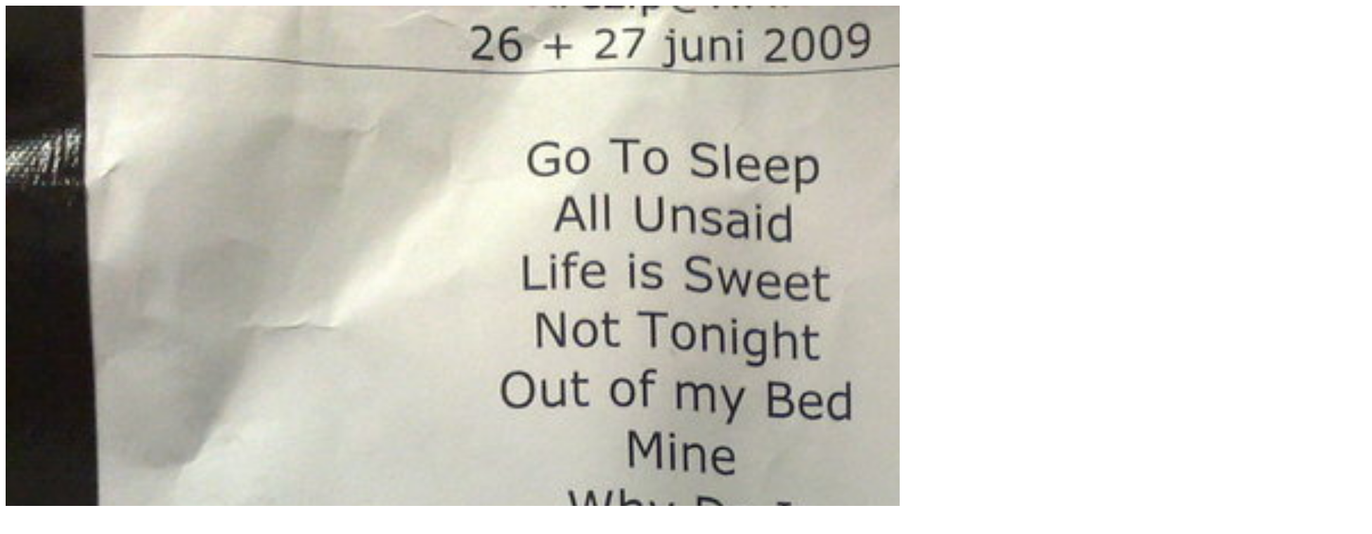

--- FILE ---
content_type: text/html
request_url: http://twitpic.com/8lz4a
body_size: 897
content:
<!DOCTYPE html>
<html lang="en">
<head xmlns="http://www.w3.org/1999/xhtml"
      xmlns:og="http://ogp.me/ns#">

  <meta http-equiv="content-type" content="text/html; charset=utf-8" />
  <meta http-equiv="X-UA-Compatible" content="IE=edge" />
  <link rel="shortcut icon" type="image/x-icon" href="https://dfo9svwruwoho.cloudfront.net/images/favicon.ico">
  <title>setlist #krezip hmh</title>

  <!-- Twitter Card -->
  <meta name="twitter:title" value="setlist #krezip hmh" />
  <meta name="twitter:description" value="setlist #krezip hmh" />
  <meta name="twitter:url" value="https://twitpic.com/8lz4a" />
  <meta name="twitter:card" value="summary_large_image" />
  <meta name="twitter:image" value="https://dn3pm25xmtlyu.cloudfront.net/photos/large/14462218.jpg?Expires=1770194760&Signature=J2NHc3jUAwr10ZI3YtAOq689uPnMLCzv9tHqfyAyz3OJGrduJfiLPdQoKC7cb0cupd4T8CAPz3zQxh-5EFnQz77tvy6CiEiD0RBlgfeSB~B3~s8gLmHVmsVsU~1BJpAbKMd4NMTyWlwuY5oyr0FNyVPWFrXXjSupqrBwGtl-qigSx3b8TIJGcIbCLc39XhLxFW6NltMgH4FmfqZ8cjExjwuJdz~L7debkj9hrlS4u7NuwIFkAQK5S4PVKcCvunP5XWidOX6BkeOKBVWAOzFplQLbpxfi7kBv~ZVSdK1zJ~WqU-gfQ3OQ92LvEB1IyAZ9HWR559W0r76LUKk1BAqcnA__&Key-Pair-Id=APKAJROXZ7FN26MABHYA" />
  <meta name="twitter:image:width" value="1944" />
  <meta name="twitter:image:height" value="2592" />
  <meta name="twitter:site" value="@twitpic" />
  <meta name="twitter:site:id" value="12925072" />
  <meta name="twitter:creator" value="@suzanneunck" />
  <meta name="twitter:creator:id" value="1193517" />
</head>

<body>
    <img src="https://dn3pm25xmtlyu.cloudfront.net/photos/large/14462218.jpg?Expires=1770194760&Signature=J2NHc3jUAwr10ZI3YtAOq689uPnMLCzv9tHqfyAyz3OJGrduJfiLPdQoKC7cb0cupd4T8CAPz3zQxh-5EFnQz77tvy6CiEiD0RBlgfeSB~B3~s8gLmHVmsVsU~1BJpAbKMd4NMTyWlwuY5oyr0FNyVPWFrXXjSupqrBwGtl-qigSx3b8TIJGcIbCLc39XhLxFW6NltMgH4FmfqZ8cjExjwuJdz~L7debkj9hrlS4u7NuwIFkAQK5S4PVKcCvunP5XWidOX6BkeOKBVWAOzFplQLbpxfi7kBv~ZVSdK1zJ~WqU-gfQ3OQ92LvEB1IyAZ9HWR559W0r76LUKk1BAqcnA__&Key-Pair-Id=APKAJROXZ7FN26MABHYA" alt="setlist #krezip hmh" style="width:1944px;" />
</body>
</html>